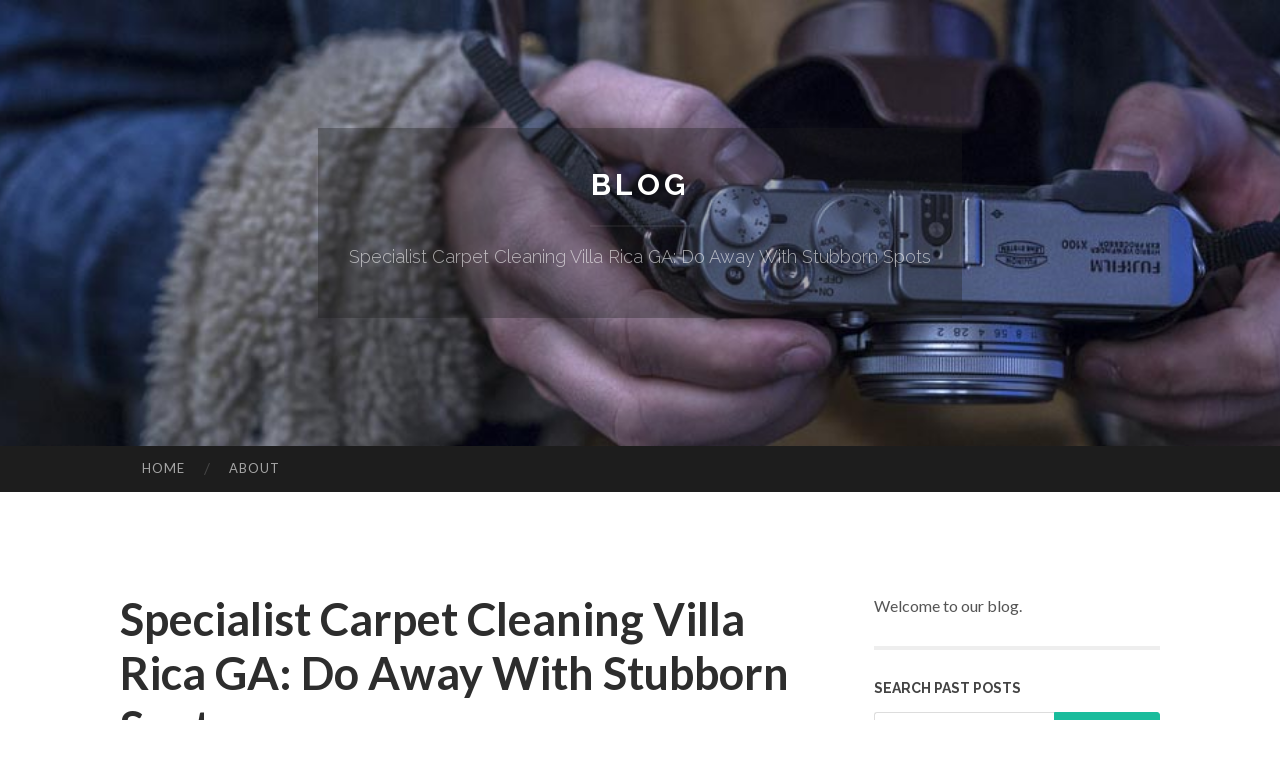

--- FILE ---
content_type: text/html; charset=UTF-8
request_url: https://carpet-adhesive25308.onesmablog.com/specialist-carpet-cleaning-villa-rica-ga-do-away-with-stubborn-spots-67347102
body_size: 7759
content:
<!DOCTYPE html>
<html lang="en">
<head>
<meta charset="UTF-8">
<meta name="viewport" content="width=device-width, initial-scale=1">
<title>Specialist Carpet Cleaning Villa Rica GA: Do Away With Stubborn Spots</title>


<link rel='stylesheet' id='hemingway-rewritten-fonts-css'  href='https://fonts.googleapis.com/css?family=Raleway%3A400%2C300%2C700%7CLato%3A400%2C700%2C400italic%2C700italic&#038;subset=latin%2Clatin-ext' type='text/css' media='all' />
<link rel='stylesheet' id='all-css-2' href='https://cdn.onesmablog.com/theme1/2.css' type='text/css' media='all' />
<link rel='stylesheet' id='all-css-0' href='https://cdn.onesmablog.com/theme1/5.css' type='text/css' media='all' />

<link rel="canonical" href="https://carpet-adhesive25308.onesmablog.com/specialist-carpet-cleaning-villa-rica-ga-do-away-with-stubborn-spots-67347102" />

<!--[if lt IE 8]>
<link rel='stylesheet' id='highlander-comments-ie7-css'  href='https://cdn.onesmablog.com/theme1/ie8.css' type='text/css' media='all' />
<![endif]-->
<meta name="generator" content="https://carpet-adhesive25308.onesmablog.com" />
<!-- Jetpack Open Graph Tags -->
<meta property="og:type" content="article" />
<meta property="og:title" content="Specialist Carpet Cleaning Villa Rica GA: Do Away With Stubborn Spots" />
<meta property="og:url" content="carpet-adhesive25308.onesmablog.com/specialist-carpet-cleaning-villa-rica-ga-do-away-with-stubborn-spots-67347102" />
<meta property="og:description" content="Blog on carpet-adhesive25308.onesmablog.com" />
<meta property="og:site_name" content="https://carpet-adhesive25308.onesmablog.com" />
<meta property="og:image" content="/favicon.ico" />
<meta property="og:image:width" content="100" />
<meta property="og:image:height" content="100" />
<meta property="og:locale" content="en_US" />
<meta property="article:publisher" content="https://carpet-adhesive25308.onesmablog.com" />
<link href="https://cdn.onesmablog.com/favicon.ico" rel="shortcut icon" />

<style type="text/css">
	.widget_twitter li {word-wrap: break-word;}
	.site-title a,
	.site-description {color: #ffffff;}
	.site-header-image {background-image: url(https://cdn.onesmablog.com/theme1/03.jpg); }
</style>
</head>

<body class="single single-post postid-117153 single-format-standard mp6 customizer-styles-applied highlander-enabled highlander-light">
<div id="page" class="hfeed site">

<header id="masthead" class="site-header" role="banner">
<div class="site-header-image">
<div class="site-branding-wrapper">
<div class="site-branding">
<h1 class="site-title"><a href="/" rel="home">Blog</a></h1>
<h2 class="site-description">Specialist Carpet Cleaning Villa Rica GA: Do Away With Stubborn Spots</h2>
</div>
</div>
</div>
</header>
<nav id="site-navigation" class="main-navigation clear" role="navigation">
<h1 class="menu-toggle" title="Menu"><span class="screen-reader-text">Menu</span></h1>
<a class="skip-link screen-reader-text" href="#content">Skip to content</a>

<div class="menu"><ul><li ><a href="/">Home</a></li><li class="page_item page-item-4211"><a href="/about" rel="nofollow">About</a></li></ul></div>
<div id="header-search-toggle"><span class="screen-reader-text">Search</span></div>
<div id="header-search">
<form role="search" method="get" class="search-form" action="">
    <label><span class="screen-reader-text">Search for:</span><input type="search" class="search-field" placeholder="Search &hellip;" name="s" title="Search for:" /></label>
    <input type="submit" class="search-submit" value="Search" />
</form>
</div>
</nav>

<div id="content" class="site-content">

<div id="primary" class="content-area">
<main id="main" class="site-main" role="main">

<article id="" class="post type-post status-publish format-standard category-uncategorized">
<header class="entry-header">
<h1 class="entry-title">Specialist Carpet Cleaning Villa Rica GA: Do Away With Stubborn Spots</h1>
<div class="entry-meta">
<span class="posted-on">
<a href="#" rel="bookmark">May 15, 2024, 6:55 pm</a></span><span class="byline"><span class="sep"> / </span><span class="author vcard"><a class="url fn n" href="/"> carpet-adhesive25308.onesmablog.com</a></span></span></div>
</header>

<div class="entry-content"><h2>Professional Rug Cleaning Solutions to Restore Your Room</h2>

<p><br />
<p><br />
Maintaining the cleanliness and look of your rugs is a critical element of upkeeping the setting and health of your room. Professional rug cleaning solutions offer a degree of thoroughness and knowledge that surpasses typical home cleaning approaches. The process includes specialized strategies and equipment designed to deal with ingrained dirt and grime that normal vacuuming might not address. By leaving your rugs to specialists, you are not just refreshing your area aesthetically however also enhancing the long life of your flooring financial investment. However, the advantages prolong beyond simple sanitation - they contribute to a much healthier interior setting for you and your liked ones.</p>
</p>

<p><br />
<p><br />
<p><br />
<div itemscope="" itemtype="http://schema.org/ImageObject"><img alt="carpet cleaning villa rica ga" class="featurable" itemprop="image" src="https://peacefrogcarpetcleaning.com/wp-content/uploads/2018/01/Carpet-Cleaning-3.jpg" style="float:right; margin-bottom:12px; margin-left:12px; max-width:400px" /><span itemprop="caption" style="display:none">carpet cleaning villa rica ga</span></div>
</p>
</p>
</p>

<h2>Advantages of Professional Rug Cleaning</h2>

<p><br />
<p><br />
Specialist carpet cleaning services provide a myriad of benefits that can significantly boost the sanitation and long life of your carpetings. One of the main advantages of expert carpeting cleansing is the elimination of caught contaminants.<br />
<br />
<br />
Furthermore, expert carpeting cleaning can aid avoid the growth of mold and mildew. Carpets in high-moisture areas are specifically vulnerable to mold development, which not only harms the rug fibers however additionally positions wellness dangers. Specialist cleansing methods can efficiently remove moisture and hinder mold and mildew growth, hence maintaining the stability of your carpetings.<br />
<br />
<br />
In addition, professional rug cleaning can extend the life-span of your rugs. By removing built-up dirt and particles that can put on down rug fibers over time, routine expert cleaning can aid keep the look and structural honesty of your carpets, eventually saving you money over time.</p>
</p>

<p><br />
<p><br />
<p><br />
<h2>Sorts Of Carpet Cleaning Methods</h2>
<br />
<br />
Which carpet cleaning techniques are most reliable for maintaining the sanitation and longevity of your carpets? There are a number of carpeting cleaning techniques offered, each with its very own advantages and viability for different types of carpets.<br />
<br />
<br />
<iframe alt="carpet cleaning villa rica ga" frameborder="0" height="315" src="https://www.youtube.com/embed/wdN89nnLoy4" type="text/html" width="560"></iframe><br />
<br />
Another preferred approach is completely dry cleansing, which utilizes specialized cleansing powders or foams that are put on the carpet and after that vacuumed up, leaving the rug dry and ready for instant usage. Dry cleansing is a fantastic alternative for fragile rugs that can not withstand moisture.<br />
<br />
<br />
For eco conscious customers, environment-friendly carpeting cleaning methods such as utilizing all-natural cleaning options or steam cleansing with marginal water use are obtaining appeal. These methods are gentle on carpets while still supplying reliable cleaning outcomes. Inevitably, the most effective carpet cleansing method for your space will certainly depend upon elements such as carpet material, level of staining, and individual choices.</p>
</p>
</p>

<p><br />
<p><br />
<p><br />
<h2>Relevance of Routine Carpet Upkeep</h2>
</p>
</p>
</p>

<p><br />
<p><br />
<div style="clear: both">&nbsp;</div>
<img src="https://lirp.cdn-website.com/d2a830af/dms3rep/multi/opt/JK+Carpet+Cleaning+Logo-1920w.png" style="width:560px" /><br />
<br />
Normal carpeting maintenance is essential for protecting the sanitation and durability of your rugs. Rugs serve as filters, capturing dirt, dust, irritants, and various other bits that can collect gradually. Without normal maintenance, these impurities can develop, <a href="https://rubenznyi937blog.ampblogs.com/professional-carpet-cleaning-villa-rica-ga-do-away-with-stubborn-stains-63932614">Read Full Report</a> resulting in potential carcinogen and decreasing the carpeting&#39;s look and life expectancy.<br />
<br />
<br />
By carrying out a regular carpet upkeep routine, you can avoid the buildup of dirt and grime, eventually lengthening the life of your carpets. Vacuuming at the very least when a week, spot cleaning splashes promptly, and scheduling professional rug cleansings every 12-18 months can assist keep the <a href="https://martinooooo.post-blogs.com/48532249/eco-friendly-carpet-cleaning-villa-rica-ga-safe-for-your-family-members">Go Here</a> quality and beauty of your carpetings.<br />
<br />
<br />
Regular maintenance not just benefits the rug however also contributes to a healthier interior atmosphere. Focusing on routine carpeting upkeep is a simple yet effective method to protect your investment and ensure a clean and healthy living or functioning area.</p>
</p>

<p><br />
<p><br />
<p><br />
<h2>Elements to Take Into Consideration When Employing a Professional Cleaner</h2>
</p>
</p>
</p>

<p><br />
<p><br />
<div itemscope="" itemtype="http://schema.org/ImageObject"><img alt="carpet cleaning villa rica ga" class="featurable" itemprop="image" src="https://cdn.carpet-rug.org/wp-content/uploads/2020/08/Carpet-Cleaning-professional-wand-1.jpg" style="float:left; margin-bottom:12px; margin-right:12px; max-width:400px" /><span itemprop="caption" style="display:none">carpet cleaning villa rica ga</span></div>
When looking for an expert cleaner for your carpet maintenance requires, it is vital to examine their experience and certifications to guarantee high-grade service. Experience is a crucial aspect as it indicates the cleaner&#39;s familiarity with various carpet types, discolorations, and cleaning approaches. A cleaner with years of experience is more probable to provide effective results contrasted to someone brand-new to the market. Qualifications also play an essential duty in ensuring the cleaner has received correct training and adheres to market standards.<br />
<br />
<br />
In enhancement to experience and accreditations, it is necessary to think about the cleaning techniques and tools made use of by the professional cleaner. Various carpets may need particular cleaning methods, such as vapor cleaning or dry cleaning, to make certain optimum results without creating damage. The kind of tools made use of, such as industrial-grade vapor cleaners or eco-friendly remedies, can likewise impact the cleaning outcome and the general safety of the process.<br />
<br />
<br />
Transparent pricing and insurance coverage safeguard both celebrations in situation of any unanticipated damages or events during the cleaning procedure. By thinking about these aspects, you can make an informed choice when selecting a professional cleaner for your carpeting upkeep requirements.</p>
</p>

<p><br />
<p><br />
<p><br />
<div style="clear: both">&nbsp;</div>
<iframe allowfullscreen="" height="450" loading="lazy" referrerpolicy="no-referrer-when-downgrade" src="https://www.google.com/maps/embed?pb=!1m18!1m12!1m3!1d3323.965823903129!2d-85.073055!3d33.5802366!2m3!1f0!2f0!3f0!3m2!1i1024!2i768!4f13.1!3m3!1m2!1s0x7e007a3671ba053%3A0x93d2b03fe303744d!2sJK%20Carpet%20Cleaning%20Carrollton%20Ga!5e0!3m2!1sen!2sph!4v1715668395695!5m2!1sen!2sph" style="border-top: 0px; border-right: 0px; border-bottom: 0px; border-left: 0px" width="600"></iframe></p>
</p>
</p>

<p><br />
<p><br />
<h2>DIY Tips to Lengthen Carpet Life-span</h2>
<br />
<br />
To extend the durability of your carpetings, carrying out positive maintenance techniques can be instrumental in protecting their quality and appearance over time. Regular vacuuming is important to eliminate dirt and debris <a href="https://carpetsalesauckland78631.ka-blogs.com/80331559/premier-carpet-cleaning-villa-rica-ga-refresh-your-home-today">investigate this site</a> that can trigger premature wear. Concentrate on high-traffic locations and vacuum cleaner at the very least as soon as a week, increasing the frequency in areas with heavier step. Furthermore, turning furniture periodically can assist prevent excessive wear on specific carpeting areas.<br />
<br />
<br />
Without delay resolving spills and spots is essential in preserving the rug&#39;s condition. Blot the affected location with a tidy cloth to take in the spill, avoiding massaging which can spread out the stain. Use a rug cleaner appropriate for your rug type if required, complying with the manufacturer&#39;s directions.<br />
<br />
<br />
Consider utilizing rugs or mats in high-traffic areas or under furnishings to lower the straight effect on the carpeting fibers - carpet cleaning villa rica ga. These safety layers can help decrease deterioration, prolonging the life-span of your rugs. Organizing professional deep cleansings every 12 to 18 months can even more boost the longevity and look of your rugs.</p>
</p>

<p><br />
<p><br />
<p><br />
<h2>Conclusion</h2>
</p>
</p>
</p>

<p><br />
<p><br />
<div itemscope="" itemtype="http://schema.org/ImageObject"><img alt="carpet cleaning villa rica ga" class="featurable" itemprop="image" src="https://production-next-images-cdn.thumbtack.com/i/302056900999495813/width/640.jpeg" style="float:right; margin-bottom:12px; margin-left:12px; max-width:400px" /><span itemprop="caption" style="display:none">carpet cleaning villa rica ga</span></div>
To conclude, professional carpet cleansing uses various benefits such as enhanced air quality, extended carpet lifespan, and boosted aesthetic appeals. Normal upkeep is essential to keep carpets looking fresh and clean. When hiring a professional cleaner, consider factors like experience, reputation, and rates. In addition, applying do it yourself ideas can assist prolong the lifespan of your carpetings and maintain them appearing like new for years ahead.<br />
<br />
&nbsp;</p>
</p></div>
<div class="updated">    <a href="https://donnaeedg101651.onesmablog.com/sobrevoo-de-Áereo-rio-de-janeiro-uma-experiência-extraordinária-80636272">1</a>    <a href="https://jonassjia721589.onesmablog.com/kriti-ruby-a-versatile-vessel-for-global-commerce-80636271">2</a>    <a href="https://josuetniwo.onesmablog.com/new-step-by-step-map-for-alquiler-camión-grúa-para-proyectos-industriales-80636270">3</a>    <a href="https://sahildoau378749.onesmablog.com/uncover-how-tcc-delivers-professional-bumper-services-services-for-your-community-80636269">4</a>    <a href="https://mariahwkol162544.onesmablog.com/these-active-pharmaceutical-ingredient-manufacturers-a-focus-80636268">5</a>    <a href="https://golfcartsforsalenearmefac39357.onesmablog.com/kandi-cowboy-off-road-golfing-carts-kraft-gelände-performance-moderne-technologie-80636267">6</a>    <a href="https://myaovkg834039.onesmablog.com/digital-threads-3d-couture-creation-80636266">7</a>    <a href="https://gregoryxgswa.onesmablog.com/fluxactive-complete-natural-prostate-wellness-solution-helping-men-regain-control-and-energy-80636265">8</a>    <a href="https://antonxntf229794.onesmablog.com/katy-perry-s-take-me-beyond-a-journey-into-the-future-of-music-80636264">9</a>    <a href="https://lashlift63850.onesmablog.com/introduction-to-starting-to-be-a-lash-artist-80636263">10</a>    <a href="https://knoxykrel.onesmablog.com/a-secret-weapon-for-sell-photos-online-and-earn-money-80636262">11</a>    <a href="https://ch-i-l-online73061.onesmablog.com/5-tips-about-what-mechanics-guide-narrative-progression-in-storytelling-games-you-can-use-today-80636261">12</a>    <a href="https://emiliopfuiv.onesmablog.com/top-lakeland-digital-marketing-and-web-design-ai-growth-solutions-secrets-80636260">13</a>    <a href="https://louisedqpg507116.onesmablog.com/chip-measurement-in-metallurgy-80636259">14</a>    <a href="https://codypmhar.onesmablog.com/revolutionizing-oral-care-the-laifen-wave-pro-electric-toothbrush-manual-80636258">15</a></div>

<footer class="entry-meta">
<div class="entry-categories"><a href="#" rel="category tag">Blog</a></div>
</footer>
</article>

<nav class="navigation post-navigation" role="navigation">
<h1 class="screen-reader-text">Post navigation</h1>
<div class="nav-links">
<div class="nav-previous"><a href="/" rel="prev"><span class="meta-nav">&larr;</span> Home</a></div>
<div class="nav-next" ><a href="https://remove.backlinks.live" target="_blank"><span class="meta-nav"></span>Report This Page</a></div>
</div>
</nav>

<div id="comments" class="comments-area">
<h2 class="comments-title">Comments on &ldquo;Specialist Carpet Cleaning Villa Rica GA: Do Away With Stubborn Spots&rdquo;</h2>

<div id="respond" class="comment-respond">
<h3 id="reply-title" class="comment-reply-title">Leave a Reply</h3>
<form method="post" id="commentform" class="comment-form" novalidate>

<div class="comment-form-field comment-textarea">
<label for="comment">Enter your comment here...</label>
<div id="comment-form-comment"><textarea id="comment" title="Enter your comment here..."></textarea></div>
</div>

<div id="comment-form-identity">

<div id="comment-form-guest" class="comment-form-service selected">
<div class="comment-form-padder">
<div class="comment-form-avatar"><a href="#" target="_blank"><img src="https://cdn.onesmablog.com/theme1/usr.png" alt="Gravatar" width="25" class="no-grav" /></a></div>

<div class="comment-form-fields">
<div class="comment-form-field comment-form-email">
<label for="email">Email <span class="required">(required)</span> <span class="nopublish">(Address never made public)</span></label>
<div class="comment-form-input"><input id="email" type="email" /></div>
</div>
<div class="comment-form-field comment-form-author">
<label for="author">Name <span class="required">(required)</span></label>
<div class="comment-form-input"><input id="author" type="text" /></div>
</div>
<div class="comment-form-field comment-form-url">
<label for="url">Website</label>
<div class="comment-form-input"><input id="url" type="text" /></div>
</div>
</div>

</div>
</div>

</div>


<div id="comment-form-subscribe">
<p class="comment-subscription-form"><input type="checkbox" id="subscribe" value="subscribe" style="width:auto;" tabindex="6" /> <label class="subscribe-label" id="subscribe-label" for="subscribe" style="display: inline;">Notify me of new comments via email.</label></p><p class="post-subscription-form"><input type="checkbox" id="subscribe_blog" value="subscribe" style="width: auto;" tabindex="7" /> <label class="subscribe-label" id="subscribe-blog-label" for="subscribe_blog"  style="display: inline;">Notify me of new posts via email.</label></p></div>

<p class="form-submit"><input type="submit" id="comment-submit" class="submit" value="Post Comment" />
</p>
</form>
</div>
<div style="clear:both"></div>
</div>
</main>
</div>

<div id="secondary" class="widget-area" role="complementary">
<aside id="text-2" class="widget widget_text">
<div class="textwidget">Welcome to our blog.</div>
</aside>
<aside id="search-5" class="widget widget_search"><h1 class="widget-title">Search Past Posts</h1>
<form role="search" method="get" class="search-form">
<label><span class="screen-reader-text">Search for:</span><input type="search" class="search-field" placeholder="Search &hellip;" name="s" title="Search for:" /></label>
<input type="submit" class="search-submit" value="Search" />
</form>
</aside>

            
<aside class="widget widget_blog-stats"><h1 class="widget-title">Visitors</h1>
<ul><li>643 hits</li></ul>
</aside>
<aside class="widget widget_twitter"><h1 class="widget-title"><a href='#'>Twitter</a></h1></aside>
        
<aside class="widget widget_links"><h1 class="widget-title">Useful Stuff</h1>
<ul class='xoxo blogroll'>
<li><a href="/about" rel="nofollow">About</a></li>
<li><a href="https://onesmablog.com/signup" target="_blank">Create free blog</a></li>
</ul>
	
<aside id="blog_subscription-4" class="widget widget_blog_subscription">
<h1 class="widget-title"><label for="subscribe-field">Subscribe via Email</label></h1>
<form action="" method="post">
<p>Enter your email address to follow this blog and receive notifications of new posts by email.</p>
<p><input type="text" name="email" style="width: 95%; padding: 1px 2px" placeholder="Enter your email address" value="" id="subscribe-field" /></p>
<p><input type="submit" value="Sign me up!" /></p>
</form>

</aside></div></div>

<footer id="colophon" class="site-footer" role="contentinfo">
	<div style="display: none;"><a href="https://onesmablog.com/forum">forum</a></div>
    <div class="site-info" style="text-align:center"><a href="https://onesmablog.com">Create a free website or blog at onesmablog.com</a>.</div>
</footer>
</div>

<script defer src="https://static.cloudflareinsights.com/beacon.min.js/vcd15cbe7772f49c399c6a5babf22c1241717689176015" integrity="sha512-ZpsOmlRQV6y907TI0dKBHq9Md29nnaEIPlkf84rnaERnq6zvWvPUqr2ft8M1aS28oN72PdrCzSjY4U6VaAw1EQ==" data-cf-beacon='{"version":"2024.11.0","token":"7e8a3ec0f54448a482c47ef8496b183f","r":1,"server_timing":{"name":{"cfCacheStatus":true,"cfEdge":true,"cfExtPri":true,"cfL4":true,"cfOrigin":true,"cfSpeedBrain":true},"location_startswith":null}}' crossorigin="anonymous"></script>
<script>(function(){function c(){var b=a.contentDocument||a.contentWindow.document;if(b){var d=b.createElement('script');d.innerHTML="window.__CF$cv$params={r:'9c14510f0bc4df63',t:'MTc2ODk3MjM0Ng=='};var a=document.createElement('script');a.src='/cdn-cgi/challenge-platform/scripts/jsd/main.js';document.getElementsByTagName('head')[0].appendChild(a);";b.getElementsByTagName('head')[0].appendChild(d)}}if(document.body){var a=document.createElement('iframe');a.height=1;a.width=1;a.style.position='absolute';a.style.top=0;a.style.left=0;a.style.border='none';a.style.visibility='hidden';document.body.appendChild(a);if('loading'!==document.readyState)c();else if(window.addEventListener)document.addEventListener('DOMContentLoaded',c);else{var e=document.onreadystatechange||function(){};document.onreadystatechange=function(b){e(b);'loading'!==document.readyState&&(document.onreadystatechange=e,c())}}}})();</script></body>
</html>